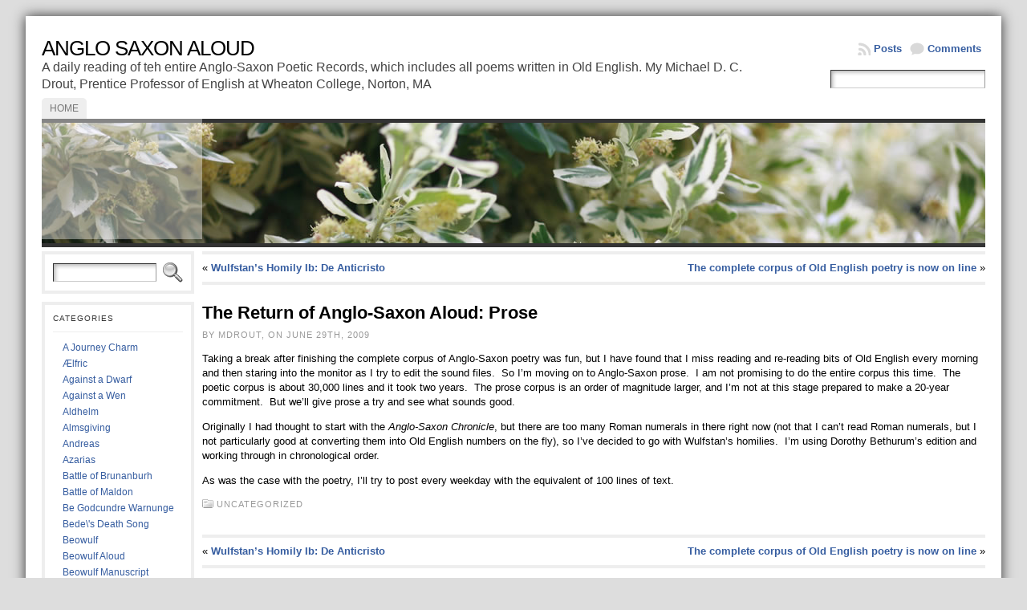

--- FILE ---
content_type: text/html; charset=UTF-8
request_url: http://mdrout.webspace.wheatoncollege.edu/2009/06/29/the-return-of-anglo-saxon-aloud-prose/
body_size: 7302
content:
<!DOCTYPE html PUBLIC "-//W3C//DTD XHTML 1.0 Transitional//EN" "http://www.w3.org/TR/xhtml1/DTD/xhtml1-transitional.dtd">
<html xmlns="http://www.w3.org/1999/xhtml" lang="en-US">
<head>
<meta http-equiv="Content-Type" content="text/html; charset=UTF-8" />
<title>The Return of Anglo-Saxon Aloud: Prose &#171; Anglo Saxon Aloud</title>
<link rel="shortcut icon" href="http://mdrout.webspace.wheatoncollege.edu/wp-content/themes/atahualpa/images/favicon/new-favicon.ico" />
<link rel="profile" href="http://gmpg.org/xfn/11" />
<link rel="pingback" href="http://mdrout.webspace.wheatoncollege.edu/xmlrpc.php" />
<link rel="stylesheet" href="http://mdrout.webspace.wheatoncollege.edu/?bfa_ata_file=css" type="text/css" media="all" /><link rel='dns-prefetch' href='//s.w.org' />
<link rel="alternate" type="application/rss+xml" title="Anglo Saxon Aloud &raquo; Feed" href="http://mdrout.webspace.wheatoncollege.edu/feed/" />
<link rel="alternate" type="application/rss+xml" title="Anglo Saxon Aloud &raquo; Comments Feed" href="http://mdrout.webspace.wheatoncollege.edu/comments/feed/" />
		<script type="text/javascript">
			window._wpemojiSettings = {"baseUrl":"https:\/\/s.w.org\/images\/core\/emoji\/11\/72x72\/","ext":".png","svgUrl":"https:\/\/s.w.org\/images\/core\/emoji\/11\/svg\/","svgExt":".svg","source":{"concatemoji":"http:\/\/mdrout.webspace.wheatoncollege.edu\/wp-includes\/js\/wp-emoji-release.min.js?ver=4.9.28"}};
			!function(e,a,t){var n,r,o,i=a.createElement("canvas"),p=i.getContext&&i.getContext("2d");function s(e,t){var a=String.fromCharCode;p.clearRect(0,0,i.width,i.height),p.fillText(a.apply(this,e),0,0);e=i.toDataURL();return p.clearRect(0,0,i.width,i.height),p.fillText(a.apply(this,t),0,0),e===i.toDataURL()}function c(e){var t=a.createElement("script");t.src=e,t.defer=t.type="text/javascript",a.getElementsByTagName("head")[0].appendChild(t)}for(o=Array("flag","emoji"),t.supports={everything:!0,everythingExceptFlag:!0},r=0;r<o.length;r++)t.supports[o[r]]=function(e){if(!p||!p.fillText)return!1;switch(p.textBaseline="top",p.font="600 32px Arial",e){case"flag":return s([55356,56826,55356,56819],[55356,56826,8203,55356,56819])?!1:!s([55356,57332,56128,56423,56128,56418,56128,56421,56128,56430,56128,56423,56128,56447],[55356,57332,8203,56128,56423,8203,56128,56418,8203,56128,56421,8203,56128,56430,8203,56128,56423,8203,56128,56447]);case"emoji":return!s([55358,56760,9792,65039],[55358,56760,8203,9792,65039])}return!1}(o[r]),t.supports.everything=t.supports.everything&&t.supports[o[r]],"flag"!==o[r]&&(t.supports.everythingExceptFlag=t.supports.everythingExceptFlag&&t.supports[o[r]]);t.supports.everythingExceptFlag=t.supports.everythingExceptFlag&&!t.supports.flag,t.DOMReady=!1,t.readyCallback=function(){t.DOMReady=!0},t.supports.everything||(n=function(){t.readyCallback()},a.addEventListener?(a.addEventListener("DOMContentLoaded",n,!1),e.addEventListener("load",n,!1)):(e.attachEvent("onload",n),a.attachEvent("onreadystatechange",function(){"complete"===a.readyState&&t.readyCallback()})),(n=t.source||{}).concatemoji?c(n.concatemoji):n.wpemoji&&n.twemoji&&(c(n.twemoji),c(n.wpemoji)))}(window,document,window._wpemojiSettings);
		</script>
		<style type="text/css">
img.wp-smiley,
img.emoji {
	display: inline !important;
	border: none !important;
	box-shadow: none !important;
	height: 1em !important;
	width: 1em !important;
	margin: 0 .07em !important;
	vertical-align: -0.1em !important;
	background: none !important;
	padding: 0 !important;
}
</style>
<style type="text/css">
.powerpress_player .wp-audio-shortcode { max-width: 500px; }
</style>
<script type='text/javascript' src='http://mdrout.webspace.wheatoncollege.edu/wp-includes/js/jquery/jquery.js?ver=1.12.4'></script>
<script type='text/javascript' src='http://mdrout.webspace.wheatoncollege.edu/wp-includes/js/jquery/jquery-migrate.min.js?ver=1.4.1'></script>
<script type='text/javascript' src='http://mdrout.webspace.wheatoncollege.edu/wp-content/themes/atahualpa/js/DD_roundies.js?ver=0.0.2a'></script>
<link rel='https://api.w.org/' href='http://mdrout.webspace.wheatoncollege.edu/wp-json/' />
<link rel="EditURI" type="application/rsd+xml" title="RSD" href="http://mdrout.webspace.wheatoncollege.edu/xmlrpc.php?rsd" />
<link rel="wlwmanifest" type="application/wlwmanifest+xml" href="http://mdrout.webspace.wheatoncollege.edu/wp-includes/wlwmanifest.xml" /> 
<link rel='prev' title='The complete corpus of Old English poetry is now on line' href='http://mdrout.webspace.wheatoncollege.edu/2009/02/10/the-complete-corpus-of-old-english-poetry-is-now-on-line/' />
<link rel='next' title='Wulfstan’s Homily Ib: De Anticristo' href='http://mdrout.webspace.wheatoncollege.edu/2009/06/29/wulfstans-homily-ib-de-anticristo/' />
<link rel="canonical" href="http://mdrout.webspace.wheatoncollege.edu/2009/06/29/the-return-of-anglo-saxon-aloud-prose/" />
<link rel='shortlink' href='http://mdrout.webspace.wheatoncollege.edu/?p=1782' />
<link rel="alternate" type="application/json+oembed" href="http://mdrout.webspace.wheatoncollege.edu/wp-json/oembed/1.0/embed?url=http%3A%2F%2Fmdrout.webspace.wheatoncollege.edu%2F2009%2F06%2F29%2Fthe-return-of-anglo-saxon-aloud-prose%2F" />
<link rel="alternate" type="text/xml+oembed" href="http://mdrout.webspace.wheatoncollege.edu/wp-json/oembed/1.0/embed?url=http%3A%2F%2Fmdrout.webspace.wheatoncollege.edu%2F2009%2F06%2F29%2Fthe-return-of-anglo-saxon-aloud-prose%2F&#038;format=xml" />
<script type="text/javascript"><!--
function powerpress_pinw(pinw_url){window.open(pinw_url, 'PowerPressPlayer','toolbar=0,status=0,resizable=1,width=460,height=320');	return false;}
//-->
</script>
	<script type="text/javascript" src="http://mdrout.webspace.wheatoncollege.edu/?bfa_ata_file=js"></script>
	<style type="text/css">.broken_link, a.broken_link {
	text-decoration: line-through;
}</style>
<!--[if IE 6]>
<script type="text/javascript">DD_roundies.addRule("a.posts-icon, a.comments-icon, a.email-icon, img.logo");</script>
<![endif]-->
</head>
<body class="post-template-default single single-post postid-1782 single-format-standard category-uncategorized" >

<div id="wrapper">
<div id="container">
<table id="layout" border="0" cellspacing="0" cellpadding="0">
<colgroup>
<col class="colone" /><col class="coltwo" />
</colgroup> 


	<tr>

		<!-- Header -->
		<td id="header" colspan="2">

		<table id="logoarea" cellpadding="0" cellspacing="0" border="0" width="100%"><tr><td rowspan="2" valign="middle" class="logoarea-title"><h2 class="blogtitle"><a href="http://mdrout.webspace.wheatoncollege.edu/">Anglo Saxon Aloud</a></h2><p class="tagline">A daily reading of teh entire Anglo-Saxon Poetic Records, which includes all poems written in Old English. My Michael D. C. Drout, Prentice Professor of English at Wheaton College, Norton, MA</p></td><td class="feed-icons" valign="middle" align="right"><div class="clearfix rss-box"><a class="comments-icon" href="http://mdrout.webspace.wheatoncollege.edu/comments/feed/" title="Subscribe to the COMMENTS feed">Comments</a><a class="posts-icon" href="http://mdrout.webspace.wheatoncollege.edu/feed/" title="Subscribe to the POSTS feed">Posts</a></div></td></tr><tr><td valign="bottom" class="search-box" align="right"><div class="searchbox">
					<form method="get" class="searchform" action="http://mdrout.webspace.wheatoncollege.edu/">
					<div class="searchbox-form"><input type="text" class="text inputblur" onfocus="this.value=''" 
						value="" onblur="this.value=''" name="s" /></div>
					</form>
				</div>
				</td></tr></table> <div id="menu1"><ul id="rmenu2" class="clearfix rMenu-hor rMenu">
<li class="page_item"><a href="http://mdrout.webspace.wheatoncollege.edu/" title="Anglo Saxon Aloud"><span>Home</span></a></li>
</ul></div>
 <div id="imagecontainer-pre" class="header-image-container-pre">    <div id="imagecontainer" class="header-image-container" style="background: url('http://mdrout.webspace.wheatoncollege.edu/wp-content/themes/atahualpa/images/header/3-IMG_1496.jpg') top center no-repeat;"></div><div class="codeoverlay"></div><div class="opacityleft">&nbsp;</div></div>
		</td>
		<!-- / Header -->

	</tr>
	<!-- Main Body -->	
	<tr id="bodyrow">

				<!-- Left Sidebar -->
		<td id="left">

			<div id="search-2" class="widget widget_search"><form method="get" class="searchform" action="http://mdrout.webspace.wheatoncollege.edu/">
<table class="searchform" cellpadding="0" cellspacing="0" border="0">
<tr>
<td class="searchfield">
<input type="text" class="text inputblur" value="" name="s" />
</td>
<td class="searchbutton">
<input name="submit" value="Search" type="image" src="http://mdrout.webspace.wheatoncollege.edu/wp-content/themes/atahualpa/images/magnifier2-gray.gif" style="display: block; border:none; padding: 0 0 0 5px; margin: 0;" />
</td>
</tr></table>
</form></div><div id="categories-6" class="widget widget_categories"><div class="widget-title"><h3>Categories</h3></div>		<ul>
	<li class="cat-item cat-item-2"><a href="http://mdrout.webspace.wheatoncollege.edu/category/a-journey-charm/" >A Journey Charm</a>
</li>
	<li class="cat-item cat-item-156"><a href="http://mdrout.webspace.wheatoncollege.edu/category/%c3%a6lfric/" >Ælfric</a>
</li>
	<li class="cat-item cat-item-3"><a href="http://mdrout.webspace.wheatoncollege.edu/category/against-a-dwarf/" >Against a Dwarf</a>
</li>
	<li class="cat-item cat-item-4"><a href="http://mdrout.webspace.wheatoncollege.edu/category/against-a-wen/" >Against a Wen</a>
</li>
	<li class="cat-item cat-item-5"><a href="http://mdrout.webspace.wheatoncollege.edu/category/aldhelm/" >Aldhelm</a>
</li>
	<li class="cat-item cat-item-6"><a href="http://mdrout.webspace.wheatoncollege.edu/category/almsgiving/" >Almsgiving</a>
</li>
	<li class="cat-item cat-item-7"><a href="http://mdrout.webspace.wheatoncollege.edu/category/andreas/" >Andreas</a>
</li>
	<li class="cat-item cat-item-8"><a href="http://mdrout.webspace.wheatoncollege.edu/category/azarias/" >Azarias</a>
</li>
	<li class="cat-item cat-item-9"><a href="http://mdrout.webspace.wheatoncollege.edu/category/battle-of-brunanburh/" >Battle of Brunanburh</a>
</li>
	<li class="cat-item cat-item-10"><a href="http://mdrout.webspace.wheatoncollege.edu/category/battle-of-maldon/" >Battle of Maldon</a>
</li>
	<li class="cat-item cat-item-11"><a href="http://mdrout.webspace.wheatoncollege.edu/category/be-godcundre-warnunge/" >Be Godcundre Warnunge</a>
</li>
	<li class="cat-item cat-item-12"><a href="http://mdrout.webspace.wheatoncollege.edu/category/bedes-death-song/" >Bede\&#039;s Death Song</a>
</li>
	<li class="cat-item cat-item-13"><a href="http://mdrout.webspace.wheatoncollege.edu/category/beowulf/" >Beowulf</a>
</li>
	<li class="cat-item cat-item-14"><a href="http://mdrout.webspace.wheatoncollege.edu/category/beowulf-aloud/" >Beowulf Aloud</a>
</li>
	<li class="cat-item cat-item-15"><a href="http://mdrout.webspace.wheatoncollege.edu/category/beowulf-manuscript/" >Beowulf Manuscript</a>
</li>
	<li class="cat-item cat-item-16"><a href="http://mdrout.webspace.wheatoncollege.edu/category/brussels-cross/" >Brussels Cross</a>
</li>
	<li class="cat-item cat-item-17"><a href="http://mdrout.webspace.wheatoncollege.edu/category/caedmons-hymn/" >Caedmon\&#039;s Hymn</a>
</li>
	<li class="cat-item cat-item-18"><a href="http://mdrout.webspace.wheatoncollege.edu/category/cambridge/" >Cambridge</a>
</li>
	<li class="cat-item cat-item-19"><a href="http://mdrout.webspace.wheatoncollege.edu/category/charms/" >Charms</a>
</li>
	<li class="cat-item cat-item-20"><a href="http://mdrout.webspace.wheatoncollege.edu/category/christ/" >Christ</a>
</li>
	<li class="cat-item cat-item-21"><a href="http://mdrout.webspace.wheatoncollege.edu/category/christ-and-satan/" >Christ and Satan</a>
</li>
	<li class="cat-item cat-item-22"><a href="http://mdrout.webspace.wheatoncollege.edu/category/chronicle-poems/" >Chronicle Poems</a>
</li>
	<li class="cat-item cat-item-23"><a href="http://mdrout.webspace.wheatoncollege.edu/category/cnuts-song/" >Cnut\&#039;s Song</a>
</li>
	<li class="cat-item cat-item-24"><a href="http://mdrout.webspace.wheatoncollege.edu/category/coronation-of-edgar/" >Coronation of Edgar</a>
</li>
	<li class="cat-item cat-item-25"><a href="http://mdrout.webspace.wheatoncollege.edu/category/corpus-christi-college/" >Corpus Christi College</a>
</li>
	<li class="cat-item cat-item-26"><a href="http://mdrout.webspace.wheatoncollege.edu/category/creed/" >Creed</a>
</li>
	<li class="cat-item cat-item-27"><a href="http://mdrout.webspace.wheatoncollege.edu/category/daniel/" >Daniel</a>
</li>
	<li class="cat-item cat-item-28"><a href="http://mdrout.webspace.wheatoncollege.edu/category/de-anticristo/" >De Anticristo</a>
</li>
	<li class="cat-item cat-item-29"><a href="http://mdrout.webspace.wheatoncollege.edu/category/de-dedicatione-ecclesiae/" >De Dedicatione Ecclesiae</a>
</li>
	<li class="cat-item cat-item-30"><a href="http://mdrout.webspace.wheatoncollege.edu/category/de-falsis-dies/" >De Falsis Dies</a>
</li>
	<li class="cat-item cat-item-31"><a href="http://mdrout.webspace.wheatoncollege.edu/category/de-fide-catholica/" >De Fide Catholica</a>
</li>
	<li class="cat-item cat-item-32"><a href="http://mdrout.webspace.wheatoncollege.edu/category/de-regula-canonicorum/" >De Regula Canonicorum</a>
</li>
	<li class="cat-item cat-item-33"><a href="http://mdrout.webspace.wheatoncollege.edu/category/de-septiformi-spiritu/" >De Septiformi Spiritu</a>
</li>
	<li class="cat-item cat-item-34"><a href="http://mdrout.webspace.wheatoncollege.edu/category/de-temporibus-antichristi/" >de Temporibus Antichristi</a>
</li>
	<li class="cat-item cat-item-35"><a href="http://mdrout.webspace.wheatoncollege.edu/category/de-visione-isaie-prophetae/" >De Visione Isaie Prophetae</a>
</li>
	<li class="cat-item cat-item-36"><a href="http://mdrout.webspace.wheatoncollege.edu/category/death-of-alfred/" >Death of Alfred</a>
</li>
	<li class="cat-item cat-item-37"><a href="http://mdrout.webspace.wheatoncollege.edu/category/death-of-edgar/" >Death of Edgar</a>
</li>
	<li class="cat-item cat-item-38"><a href="http://mdrout.webspace.wheatoncollege.edu/category/death-of-edward/" >Death of Edward</a>
</li>
	<li class="cat-item cat-item-39"><a href="http://mdrout.webspace.wheatoncollege.edu/category/deor/" >Deor</a>
</li>
	<li class="cat-item cat-item-40"><a href="http://mdrout.webspace.wheatoncollege.edu/category/descent-into-hell/" >Descent into Hell</a>
</li>
	<li class="cat-item cat-item-41"><a href="http://mdrout.webspace.wheatoncollege.edu/category/distich-on-kenelm/" >Distich on Kenelm</a>
</li>
	<li class="cat-item cat-item-42"><a href="http://mdrout.webspace.wheatoncollege.edu/category/distich-on-the-sons-of-lothbrok/" >Distich on the Sons of Lothbrok</a>
</li>
	<li class="cat-item cat-item-43"><a href="http://mdrout.webspace.wheatoncollege.edu/category/dominica-iiiia-vel-quando-volueris/" >Dominica IIIIa Vel Quando Volueris</a>
</li>
	<li class="cat-item cat-item-44"><a href="http://mdrout.webspace.wheatoncollege.edu/category/dream-of-the-rood/" >Dream of the Rood</a>
</li>
	<li class="cat-item cat-item-45"><a href="http://mdrout.webspace.wheatoncollege.edu/category/durham/" >Durham</a>
</li>
	<li class="cat-item cat-item-46"><a href="http://mdrout.webspace.wheatoncollege.edu/category/elegies/" >Elegies</a>
</li>
	<li class="cat-item cat-item-47"><a href="http://mdrout.webspace.wheatoncollege.edu/category/elene/" >Elene</a>
</li>
	<li class="cat-item cat-item-48"><a href="http://mdrout.webspace.wheatoncollege.edu/category/exeter-book/" >Exeter Book</a>
</li>
	<li class="cat-item cat-item-49"><a href="http://mdrout.webspace.wheatoncollege.edu/category/exhortation-to-christian-living/" >Exhortation to Christian Living</a>
</li>
	<li class="cat-item cat-item-50"><a href="http://mdrout.webspace.wheatoncollege.edu/category/exodus/" >Exodus</a>
</li>
	<li class="cat-item cat-item-51"><a href="http://mdrout.webspace.wheatoncollege.edu/category/fates-of-the-apostles/" >Fates of the Apostles</a>
</li>
	<li class="cat-item cat-item-52"><a href="http://mdrout.webspace.wheatoncollege.edu/category/finnsburh/" >Finnsburh</a>
</li>
	<li class="cat-item cat-item-53"><a href="http://mdrout.webspace.wheatoncollege.edu/category/for-a-sudden-stitch/" >For a Sudden Stitch</a>
</li>
	<li class="cat-item cat-item-54"><a href="http://mdrout.webspace.wheatoncollege.edu/category/for-a-swarm-of-bees/" >For a Swarm of Bees</a>
</li>
	<li class="cat-item cat-item-55"><a href="http://mdrout.webspace.wheatoncollege.edu/category/for-delayed-birth/" >For Delayed Birth</a>
</li>
	<li class="cat-item cat-item-56"><a href="http://mdrout.webspace.wheatoncollege.edu/category/for-loss-of-cattle/" >For Loss of Cattle</a>
</li>
	<li class="cat-item cat-item-57"><a href="http://mdrout.webspace.wheatoncollege.edu/category/for-the-water-elf-disease/" >For the Water-Elf Disease</a>
</li>
	<li class="cat-item cat-item-58"><a href="http://mdrout.webspace.wheatoncollege.edu/category/for-theft-of-cattle/" >For Theft of Cattle</a>
</li>
	<li class="cat-item cat-item-59"><a href="http://mdrout.webspace.wheatoncollege.edu/category/fortunes-of-men/" >Fortunes of Men</a>
</li>
	<li class="cat-item cat-item-60"><a href="http://mdrout.webspace.wheatoncollege.edu/category/fragments-of-psalms/" >Fragments of Psalms</a>
</li>
	<li class="cat-item cat-item-61"><a href="http://mdrout.webspace.wheatoncollege.edu/category/franks-casket/" >Franks Casket</a>
</li>
	<li class="cat-item cat-item-62"><a href="http://mdrout.webspace.wheatoncollege.edu/category/genesis/" >Genesis</a>
</li>
	<li class="cat-item cat-item-63"><a href="http://mdrout.webspace.wheatoncollege.edu/category/gifts-of-men/" >Gifts of Men</a>
</li>
	<li class="cat-item cat-item-64"><a href="http://mdrout.webspace.wheatoncollege.edu/category/gloria-i/" >Gloria I</a>
</li>
	<li class="cat-item cat-item-65"><a href="http://mdrout.webspace.wheatoncollege.edu/category/gloria-ii/" >Gloria II</a>
</li>
	<li class="cat-item cat-item-66"><a href="http://mdrout.webspace.wheatoncollege.edu/category/godrics-prayer/" >Godric\&#039;s Prayer</a>
</li>
	<li class="cat-item cat-item-67"><a href="http://mdrout.webspace.wheatoncollege.edu/category/grave/" >Grave</a>
</li>
	<li class="cat-item cat-item-68"><a href="http://mdrout.webspace.wheatoncollege.edu/category/guthlac-a/" >Guthlac A</a>
</li>
	<li class="cat-item cat-item-69"><a href="http://mdrout.webspace.wheatoncollege.edu/category/guthlac-b/" >Guthlac B</a>
</li>
	<li class="cat-item cat-item-70"><a href="http://mdrout.webspace.wheatoncollege.edu/category/her-is-gyt-rihtlic-warnung/" >Her Is Gyt Rihtlic Warnung</a>
</li>
	<li class="cat-item cat-item-71"><a href="http://mdrout.webspace.wheatoncollege.edu/category/her-ongyn%c3%b0-be-cristendome/" >Her Ongynð Be Cristendome</a>
</li>
	<li class="cat-item cat-item-72"><a href="http://mdrout.webspace.wheatoncollege.edu/category/homiletic-fragment-i/" >Homiletic Fragment I</a>
</li>
	<li class="cat-item cat-item-73"><a href="http://mdrout.webspace.wheatoncollege.edu/category/homiletic-fragment-ii/" >Homiletic Fragment II</a>
</li>
	<li class="cat-item cat-item-74"><a href="http://mdrout.webspace.wheatoncollege.edu/category/husbands-message/" >Husband\&#039;s Message</a>
</li>
	<li class="cat-item cat-item-75"><a href="http://mdrout.webspace.wheatoncollege.edu/category/incipiunt-sermones-lupi-episcopi/" >Incipiunt Sermones Lupi Episcopi</a>
</li>
	<li class="cat-item cat-item-76"><a href="http://mdrout.webspace.wheatoncollege.edu/category/instructions-for-christians/" >Instructions for Christians</a>
</li>
	<li class="cat-item cat-item-77"><a href="http://mdrout.webspace.wheatoncollege.edu/category/judgment-day-i/" >Judgment Day I</a>
</li>
	<li class="cat-item cat-item-78"><a href="http://mdrout.webspace.wheatoncollege.edu/category/judgment-day-ii/" >Judgment Day II</a>
</li>
	<li class="cat-item cat-item-79"><a href="http://mdrout.webspace.wheatoncollege.edu/category/judith/" >Judith</a>
</li>
	<li class="cat-item cat-item-80"><a href="http://mdrout.webspace.wheatoncollege.edu/category/juliana/" >Juliana</a>
</li>
	<li class="cat-item cat-item-81"><a href="http://mdrout.webspace.wheatoncollege.edu/category/junius-manuscript/" >Junius Manuscript</a>
</li>
	<li class="cat-item cat-item-82"><a href="http://mdrout.webspace.wheatoncollege.edu/category/kentish-hymn/" >Kentish Hymn</a>
</li>
	<li class="cat-item cat-item-83"><a href="http://mdrout.webspace.wheatoncollege.edu/category/larspell/" >Larspell</a>
</li>
	<li class="cat-item cat-item-84"><a href="http://mdrout.webspace.wheatoncollege.edu/category/latin-english-proverbs/" >Latin-English Proverbs</a>
</li>
	<li class="cat-item cat-item-85"><a href="http://mdrout.webspace.wheatoncollege.edu/category/lectio-secundum-lucam/" >Lectio Secundum Lucam</a>
</li>
	<li class="cat-item cat-item-86"><a href="http://mdrout.webspace.wheatoncollege.edu/category/leiden-riddle/" >Leiden Riddle</a>
</li>
	<li class="cat-item cat-item-87"><a href="http://mdrout.webspace.wheatoncollege.edu/category/lives-of-the-saints/" >Lives of the Saints</a>
</li>
	<li class="cat-item cat-item-89"><a href="http://mdrout.webspace.wheatoncollege.edu/category/lords-prayer-i/" >Lord\&#039;s Prayer I</a>
</li>
	<li class="cat-item cat-item-90"><a href="http://mdrout.webspace.wheatoncollege.edu/category/lords-prayer-ii/" >Lord\&#039;s Prayer II</a>
</li>
	<li class="cat-item cat-item-88"><a href="http://mdrout.webspace.wheatoncollege.edu/category/lords-prayer-iii/" >Lords Prayer III</a>
</li>
	<li class="cat-item cat-item-91"><a href="http://mdrout.webspace.wheatoncollege.edu/category/maxims-i/" >Maxims I</a>
</li>
	<li class="cat-item cat-item-92"><a href="http://mdrout.webspace.wheatoncollege.edu/category/maxims-ii/" >Maxims II</a>
</li>
	<li class="cat-item cat-item-93"><a href="http://mdrout.webspace.wheatoncollege.edu/category/menologium/" >Menologium</a>
</li>
	<li class="cat-item cat-item-94"><a href="http://mdrout.webspace.wheatoncollege.edu/category/meters-of-boethius/" >Meters of Boethius</a>
</li>
	<li class="cat-item cat-item-95"><a href="http://mdrout.webspace.wheatoncollege.edu/category/metrical-epilogue-to-ms-41/" >Metrical Epilogue to MS. 41</a>
</li>
	<li class="cat-item cat-item-96"><a href="http://mdrout.webspace.wheatoncollege.edu/category/metrical-epilogue-to-the-pastoral-care/" >Metrical Epilogue to the Pastoral Care</a>
</li>
	<li class="cat-item cat-item-97"><a href="http://mdrout.webspace.wheatoncollege.edu/category/metrical-preface-to-pastoral-care/" >Metrical Preface to Pastoral Care</a>
</li>
	<li class="cat-item cat-item-98"><a href="http://mdrout.webspace.wheatoncollege.edu/category/metrical-preface-to-w%c3%a6rferths-translation-of-gregory/" >Metrical Preface to Wærferth\&#039;s Translation of Gregory\&#039;</a>
</li>
	<li class="cat-item cat-item-99"><a href="http://mdrout.webspace.wheatoncollege.edu/category/metrical-psalms-9016-952/" >Metrical Psalms 90:16-95:2</a>
</li>
	<li class="cat-item cat-item-100"><a href="http://mdrout.webspace.wheatoncollege.edu/category/minor-poems/" >Minor Poems</a>
</li>
	<li class="cat-item cat-item-101"><a href="http://mdrout.webspace.wheatoncollege.edu/category/nativity/" >Nativity</a>
</li>
	<li class="cat-item cat-item-102"><a href="http://mdrout.webspace.wheatoncollege.edu/category/nine-herbs-charm/" >Nine Herbs Charm</a>
</li>
	<li class="cat-item cat-item-103"><a href="http://mdrout.webspace.wheatoncollege.edu/category/non-aspr-poems/" >Non-ASPR poems</a>
</li>
	<li class="cat-item cat-item-104"><a href="http://mdrout.webspace.wheatoncollege.edu/category/order-of-the-world/" >Order of the World</a>
</li>
	<li class="cat-item cat-item-105"><a href="http://mdrout.webspace.wheatoncollege.edu/category/panther/" >Panther</a>
</li>
	<li class="cat-item cat-item-106"><a href="http://mdrout.webspace.wheatoncollege.edu/category/paris-psalter/" >Paris Psalter</a>
</li>
	<li class="cat-item cat-item-107"><a href="http://mdrout.webspace.wheatoncollege.edu/category/paris-psalter-and-meters-of-boethius/" >Paris Psalter and Meters of Boethius</a>
</li>
	<li class="cat-item cat-item-108"><a href="http://mdrout.webspace.wheatoncollege.edu/category/partridge/" >Partridge</a>
</li>
	<li class="cat-item cat-item-109"><a href="http://mdrout.webspace.wheatoncollege.edu/category/pharoah/" >Pharoah</a>
</li>
	<li class="cat-item cat-item-110"><a href="http://mdrout.webspace.wheatoncollege.edu/category/phoenix/" >Phoenix</a>
</li>
	<li class="cat-item cat-item-111"><a href="http://mdrout.webspace.wheatoncollege.edu/category/physiologus/" >Physiologus</a>
</li>
	<li class="cat-item cat-item-112"><a href="http://mdrout.webspace.wheatoncollege.edu/category/prayer/" >Prayer</a>
</li>
	<li class="cat-item cat-item-113"><a href="http://mdrout.webspace.wheatoncollege.edu/category/precepts/" >Precepts</a>
</li>
	<li class="cat-item cat-item-114"><a href="http://mdrout.webspace.wheatoncollege.edu/category/preface/" >Preface</a>
</li>
	<li class="cat-item cat-item-115"><a href="http://mdrout.webspace.wheatoncollege.edu/category/proverb-from-winfrids-time/" >Proverb from Winfrid\&#039;s Time</a>
</li>
	<li class="cat-item cat-item-116"><a href="http://mdrout.webspace.wheatoncollege.edu/category/psalm-1751/" >Psalm 17:51</a>
</li>
	<li class="cat-item cat-item-117"><a href="http://mdrout.webspace.wheatoncollege.edu/category/psalm-50/" >Psalm 50</a>
</li>
	<li class="cat-item cat-item-118"><a href="http://mdrout.webspace.wheatoncollege.edu/category/psalms/" >Psalms</a>
</li>
	<li class="cat-item cat-item-119"><a href="http://mdrout.webspace.wheatoncollege.edu/category/resignation/" >Resignation</a>
</li>
	<li class="cat-item cat-item-120"><a href="http://mdrout.webspace.wheatoncollege.edu/category/riddles/" >Riddles</a>
</li>
	<li class="cat-item cat-item-121"><a href="http://mdrout.webspace.wheatoncollege.edu/category/riming-poem/" >Riming Poem</a>
</li>
	<li class="cat-item cat-item-122"><a href="http://mdrout.webspace.wheatoncollege.edu/category/ruin/" >Ruin</a>
</li>
	<li class="cat-item cat-item-123"><a href="http://mdrout.webspace.wheatoncollege.edu/category/rune-poem/" >Rune Poem</a>
</li>
	<li class="cat-item cat-item-124"><a href="http://mdrout.webspace.wheatoncollege.edu/category/ruthwell-cross/" >Ruthwell Cross</a>
</li>
	<li class="cat-item cat-item-125"><a href="http://mdrout.webspace.wheatoncollege.edu/category/seafarer/" >Seafarer</a>
</li>
	<li class="cat-item cat-item-126"><a href="http://mdrout.webspace.wheatoncollege.edu/category/seasons-for-fasting/" >Seasons for Fasting</a>
</li>
	<li class="cat-item cat-item-127"><a href="http://mdrout.webspace.wheatoncollege.edu/category/secundum-lucam/" >Secundum Lucam</a>
</li>
	<li class="cat-item cat-item-128"><a href="http://mdrout.webspace.wheatoncollege.edu/category/secundum-marcum/" >Secundum Marcum</a>
</li>
	<li class="cat-item cat-item-129"><a href="http://mdrout.webspace.wheatoncollege.edu/category/secundum-matheum/" >Secundum Matheum</a>
</li>
	<li class="cat-item cat-item-130"><a href="http://mdrout.webspace.wheatoncollege.edu/category/sermo-ad-populum/" >Sermo Ad Populum</a>
</li>
	<li class="cat-item cat-item-131"><a href="http://mdrout.webspace.wheatoncollege.edu/category/sermo-de-baptismate/" >Sermo De Baptismate</a>
</li>
	<li class="cat-item cat-item-132"><a href="http://mdrout.webspace.wheatoncollege.edu/category/sermo-de-cena-domini/" >Sermo De Cena Domini</a>
</li>
	<li class="cat-item cat-item-133"><a href="http://mdrout.webspace.wheatoncollege.edu/category/sermo-in-x/" >Sermo In X</a>
</li>
	<li class="cat-item cat-item-134"><a href="http://mdrout.webspace.wheatoncollege.edu/category/sermo-lupi/" >Sermo Lupi</a>
</li>
	<li class="cat-item cat-item-135"><a href="http://mdrout.webspace.wheatoncollege.edu/category/sermo-lupi-1009/" >Sermo Lupi 1009</a>
</li>
	<li class="cat-item cat-item-136"><a href="http://mdrout.webspace.wheatoncollege.edu/category/sermo-lupi-1014/" >Sermo Lupi 1014</a>
</li>
	<li class="cat-item cat-item-137"><a href="http://mdrout.webspace.wheatoncollege.edu/category/solomon-and-saturn-i/" >Solomon and Saturn I</a>
</li>
	<li class="cat-item cat-item-138"><a href="http://mdrout.webspace.wheatoncollege.edu/category/solomon-and-saturn-ii/" >Solomon and Saturn II</a>
</li>
	<li class="cat-item cat-item-139"><a href="http://mdrout.webspace.wheatoncollege.edu/category/soul-and-body-i/" >Soul and Body I</a>
</li>
	<li class="cat-item cat-item-140"><a href="http://mdrout.webspace.wheatoncollege.edu/category/soul-and-body-ii/" >Soul and Body II</a>
</li>
	<li class="cat-item cat-item-141"><a href="http://mdrout.webspace.wheatoncollege.edu/category/summons-to-prayer/" >Summons to Prayer</a>
</li>
	<li class="cat-item cat-item-142"><a href="http://mdrout.webspace.wheatoncollege.edu/category/sung-psalms/" >Sung Psalms</a>
</li>
	<li class="cat-item cat-item-143"><a href="http://mdrout.webspace.wheatoncollege.edu/category/thureth/" >Thureth</a>
</li>
	<li class="cat-item cat-item-144"><a href="http://mdrout.webspace.wheatoncollege.edu/category/to-eallum-folke/" >To Eallum Folke</a>
</li>
	<li class="cat-item cat-item-1"><a href="http://mdrout.webspace.wheatoncollege.edu/category/uncategorized/" >Uncategorized</a>
</li>
	<li class="cat-item cat-item-145"><a href="http://mdrout.webspace.wheatoncollege.edu/category/vainglory/" >Vainglory</a>
</li>
	<li class="cat-item cat-item-146"><a href="http://mdrout.webspace.wheatoncollege.edu/category/verba-ezechiel-prophete/" >Verba Ezechiel Prophete</a>
</li>
	<li class="cat-item cat-item-147"><a href="http://mdrout.webspace.wheatoncollege.edu/category/vercelli-book/" >Vercelli Book</a>
</li>
	<li class="cat-item cat-item-148"><a href="http://mdrout.webspace.wheatoncollege.edu/category/waldere/" >Waldere</a>
</li>
	<li class="cat-item cat-item-149"><a href="http://mdrout.webspace.wheatoncollege.edu/category/wanderer/" >Wanderer</a>
</li>
	<li class="cat-item cat-item-150"><a href="http://mdrout.webspace.wheatoncollege.edu/category/whale/" >Whale</a>
</li>
	<li class="cat-item cat-item-151"><a href="http://mdrout.webspace.wheatoncollege.edu/category/widsith/" >Widsith</a>
</li>
	<li class="cat-item cat-item-152"><a href="http://mdrout.webspace.wheatoncollege.edu/category/wifes-lament/" >Wife\&#039;s Lament</a>
</li>
	<li class="cat-item cat-item-153"><a href="http://mdrout.webspace.wheatoncollege.edu/category/wisdom-poems/" >Wisdom Poems</a>
</li>
	<li class="cat-item cat-item-154"><a href="http://mdrout.webspace.wheatoncollege.edu/category/wulf-and-eadwacer-all/" >Wulf and Eadwacer [all]</a>
</li>
	<li class="cat-item cat-item-155"><a href="http://mdrout.webspace.wheatoncollege.edu/category/wulfstan/" >Wulfstan</a>
</li>
		</ul>
</div>
		</td>
		<!-- / Left Sidebar -->
		
				

		<!-- Main Column -->
		<td id="middle">

    
		
		
				<div class="clearfix navigation-top">
		<div class="older">&laquo; <a href="http://mdrout.webspace.wheatoncollege.edu/2009/06/29/wulfstans-homily-ib-de-anticristo/" rel="next">Wulfstan’s Homily Ib: De Anticristo</a> &nbsp;</div><div class="newer">&nbsp; <a href="http://mdrout.webspace.wheatoncollege.edu/2009/02/10/the-complete-corpus-of-old-english-poetry-is-now-on-line/" rel="prev">The complete corpus of Old English poetry is now on line</a> &raquo;</div></div>				<div class="post-1782 post type-post status-publish format-standard hentry category-uncategorized odd" id="post-1782">
						<div class="post-headline">		<h1>The Return of Anglo-Saxon Aloud: Prose</h1>
		</div>		<div class="post-byline">By mdrout, on June 29th, 2009</div>		<div class="post-bodycopy clearfix"><p>Taking a break after finishing the complete corpus of Anglo-Saxon poetry was fun, but I have found that I miss reading and re-reading bits of Old English every morning and then staring into the monitor as I try to edit the sound files.  So I&#8217;m moving on to Anglo-Saxon prose.  I am not promising to do the entire corpus this time.  The poetic corpus is about 30,000 lines and it took two years.  The prose corpus is an order of magnitude larger, and I&#8217;m not at this stage prepared to make a 20-year commitment.  But we&#8217;ll give prose a try and see what sounds good.</p>
<p>Originally I had thought to start with the <em>Anglo-Saxon Chronicle</em>, but there are too many Roman numerals in there right now (not that I can&#8217;t read Roman numerals, but I not particularly good at converting them into Old English numbers on the fly), so I&#8217;ve decided to go with Wulfstan&#8217;s homilies.  I&#8217;m using Dorothy Bethurum&#8217;s edition and working through in chronological order.</p>
<p>As was the case with the poetry, I&#8217;ll try to post every weekday with the equivalent of 100 lines of text.</p>
</div>						<div class="post-footer"><img src="http://mdrout.webspace.wheatoncollege.edu/wp-content/themes/atahualpa/images/icons/folder-gray.gif" alt="" /> <a class="uncategorized" href="http://mdrout.webspace.wheatoncollege.edu/category/uncategorized/" title="Uncategorized">Uncategorized</a>  </div>		</div><!-- / Post -->	
						
	
		<div class="clearfix navigation-middle">
		<div class="older">&laquo; <a href="http://mdrout.webspace.wheatoncollege.edu/2009/06/29/wulfstans-homily-ib-de-anticristo/" rel="next">Wulfstan’s Homily Ib: De Anticristo</a> &nbsp;</div><div class="newer">&nbsp; <a href="http://mdrout.webspace.wheatoncollege.edu/2009/02/10/the-complete-corpus-of-old-english-poetry-is-now-on-line/" rel="prev">The complete corpus of Old English poetry is now on line</a> &raquo;</div></div>	

	
		<p>Comments are closed.</p>
	



	<div class="clearfix navigation-bottom">
		<div class="older">&laquo; <a href="http://mdrout.webspace.wheatoncollege.edu/2009/06/29/wulfstans-homily-ib-de-anticristo/" rel="next">Wulfstan’s Homily Ib: De Anticristo</a> &nbsp;</div><div class="newer">&nbsp; <a href="http://mdrout.webspace.wheatoncollege.edu/2009/02/10/the-complete-corpus-of-old-english-poetry-is-now-on-line/" rel="prev">The complete corpus of Old English poetry is now on line</a> &raquo;</div></div>	
    

</td>
<!-- / Main Column -->

<!-- Right Inner Sidebar -->

<!-- Right Sidebar -->
<!-- / Right Sidebar -->

</tr>
<!-- / Main Body -->


</table><!-- / layout -->
</div><!-- / container -->
</div><!-- / wrapper -->

</body>
</html>